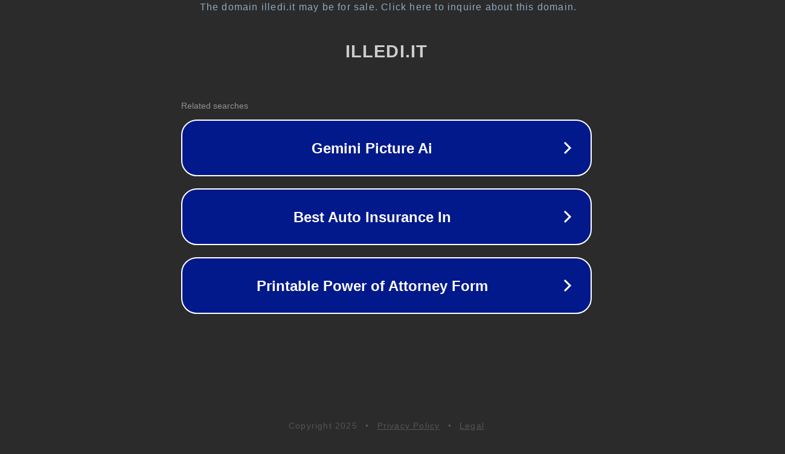

--- FILE ---
content_type: text/html; charset=utf-8
request_url: https://illedi.it/termini-e-condizioni/
body_size: 1058
content:
<!doctype html>
<html data-adblockkey="MFwwDQYJKoZIhvcNAQEBBQADSwAwSAJBANDrp2lz7AOmADaN8tA50LsWcjLFyQFcb/P2Txc58oYOeILb3vBw7J6f4pamkAQVSQuqYsKx3YzdUHCvbVZvFUsCAwEAAQ==_YoQisUBDV76+3O46kMbanr1Sl9urmC0whp0PC7TmiO++0K+c30HKRE7Fx0TKFsmhA0T8zECDTUwWchN7kvN77g==" lang="en" style="background: #2B2B2B;">
<head>
    <meta charset="utf-8">
    <meta name="viewport" content="width=device-width, initial-scale=1">
    <link rel="icon" href="[data-uri]">
    <link rel="preconnect" href="https://www.google.com" crossorigin>
</head>
<body>
<div id="target" style="opacity: 0"></div>
<script>window.park = "[base64]";</script>
<script src="/boesdVnYy.js"></script>
</body>
</html>
